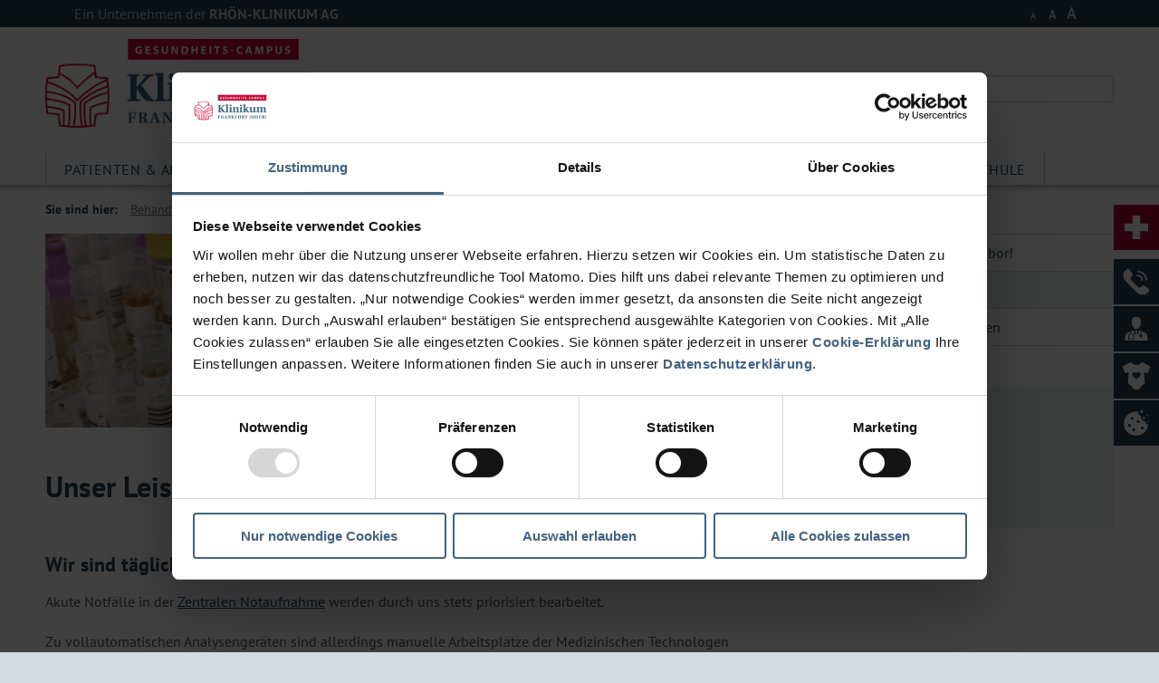

--- FILE ---
content_type: text/html; charset=utf-8
request_url: https://www.klinikumffo.de/behandlungsangebot/unsere-institute/labordiagnostik/unser-leistungsspektrum.html
body_size: 11466
content:
<!DOCTYPE html>
<html lang="de">
<head>
<script id="Cookiebot" src="https://consent.cookiebot.com/uc.js" data-cbid="4cbae2e9-6b7c-4066-af5b-2b449949b296" type="text/javascript" async></script>

<meta charset="utf-8">
<!-- 
	This website is powered by TYPO3 - inspiring people to share!
	TYPO3 is a free open source Content Management Framework initially created by Kasper Skaarhoj and licensed under GNU/GPL.
	TYPO3 is copyright 1998-2026 of Kasper Skaarhoj. Extensions are copyright of their respective owners.
	Information and contribution at https://typo3.org/
-->


<link rel="icon" href="/_assets/c59098f665e6f2ef5e49dd530043d252/Icons/favicon.ico" type="image/vnd.microsoft.icon">
<title>Unser Leistungsspektrum</title>
<meta http-equiv="x-ua-compatible" content="IE=edge">
<meta name="generator" content="TYPO3 CMS">
<meta name="viewport" content="width=device-width, initial-scale=1">
<meta name="robots" content="index,follow">
<meta property="og:title" content="Unser Leistungsspektrum">
<meta property="og:image" content="https://www.klinikumffo.de/var/www/html/prod/releases/187201-1640457/web//fileadmin/_processed_/6/3/csm_DSC09774_352aa3ae73.jpg">
<meta name="twitter:card" content="summary">
<meta name="apple-mobile-web-app-capable" content="no">


<link rel="stylesheet" href="/_assets/c59098f665e6f2ef5e49dd530043d252/Css/jquery-ui-1.9.2.custom.css?1767796372" media="all" nonce="I1BwsVxpRl5ebFnniK21tkefjrf6JeaUrkpXDgQTj87K7lJbQjrEFQ">
<link rel="stylesheet" href="/_assets/c59098f665e6f2ef5e49dd530043d252/Css/tx_jfmulticontent_pi1.css?1767796372" media="all" nonce="I1BwsVxpRl5ebFnniK21tkefjrf6JeaUrkpXDgQTj87K7lJbQjrEFQ">
<link rel="stylesheet" href="/_assets/c59098f665e6f2ef5e49dd530043d252/Css/style.min.css?1767796372" media="all" nonce="I1BwsVxpRl5ebFnniK21tkefjrf6JeaUrkpXDgQTj87K7lJbQjrEFQ">
<link rel="stylesheet" href="/typo3temp/assets/css/7015c8c4ac5ff815b57530b221005fc6.css?1767968240" media="all" nonce="I1BwsVxpRl5ebFnniK21tkefjrf6JeaUrkpXDgQTj87K7lJbQjrEFQ">
<link rel="stylesheet" href="/_assets/ffa9123e571be23c3dc46b13d9fcaadc/CSS/contentElements.css?1767796372" media="all" nonce="I1BwsVxpRl5ebFnniK21tkefjrf6JeaUrkpXDgQTj87K7lJbQjrEFQ">
<link rel="stylesheet" href="/_assets/ea5cfbfbc998abfe46c7590e07c0b369/owl-carousel/owl.carousel.css?1767796372" media="all" nonce="I1BwsVxpRl5ebFnniK21tkefjrf6JeaUrkpXDgQTj87K7lJbQjrEFQ">
<link rel="stylesheet" href="/_assets/ea5cfbfbc998abfe46c7590e07c0b369/owl-carousel/owl.theme.css?1767796372" media="all" nonce="I1BwsVxpRl5ebFnniK21tkefjrf6JeaUrkpXDgQTj87K7lJbQjrEFQ">
<link rel="stylesheet" href="/_assets/ea5cfbfbc998abfe46c7590e07c0b369/owl-carousel/owl.transitions.css?1767796372" media="all" nonce="I1BwsVxpRl5ebFnniK21tkefjrf6JeaUrkpXDgQTj87K7lJbQjrEFQ">
<link rel="stylesheet" href="/_assets/ea5cfbfbc998abfe46c7590e07c0b369/owl-carousel/custom.css?1767796372" media="all" nonce="I1BwsVxpRl5ebFnniK21tkefjrf6JeaUrkpXDgQTj87K7lJbQjrEFQ">
<link rel="stylesheet" href="/_assets/c59098f665e6f2ef5e49dd530043d252/Css/layout.min.css?1767796372" media="all" nonce="I1BwsVxpRl5ebFnniK21tkefjrf6JeaUrkpXDgQTj87K7lJbQjrEFQ">
<link rel="stylesheet" href="/_assets/c59098f665e6f2ef5e49dd530043d252/Css/rka-owlslider.css?1767796372" media="all" nonce="I1BwsVxpRl5ebFnniK21tkefjrf6JeaUrkpXDgQTj87K7lJbQjrEFQ">
<link rel="stylesheet" href="/_assets/c59098f665e6f2ef5e49dd530043d252/Css/multi-select.css?1767796372" media="all" nonce="I1BwsVxpRl5ebFnniK21tkefjrf6JeaUrkpXDgQTj87K7lJbQjrEFQ">
<link rel="stylesheet" href="/_assets/c59098f665e6f2ef5e49dd530043d252/lightGallery-master/dist/css/lightgallery.css?1767796372" media="all" nonce="I1BwsVxpRl5ebFnniK21tkefjrf6JeaUrkpXDgQTj87K7lJbQjrEFQ">
<link rel="stylesheet" href="/_assets/c59098f665e6f2ef5e49dd530043d252/lightGallery-master/dist/css/lg-thumbnail.css?1767796372" media="all" nonce="I1BwsVxpRl5ebFnniK21tkefjrf6JeaUrkpXDgQTj87K7lJbQjrEFQ">
<link rel="stylesheet" href="/_assets/c59098f665e6f2ef5e49dd530043d252/Css/footer.css?1767796372" media="all" nonce="I1BwsVxpRl5ebFnniK21tkefjrf6JeaUrkpXDgQTj87K7lJbQjrEFQ">


<!--[IF !IE]><!--><script src="/_assets/c59098f665e6f2ef5e49dd530043d252/JavaScript/Dist/res.min.js?1767796372" nonce="I1BwsVxpRl5ebFnniK21tkefjrf6JeaUrkpXDgQTj87K7lJbQjrEFQ"></script><!--<![ENDIF]-->
<!--[IF gte IE 9]><script src="/_assets/c59098f665e6f2ef5e49dd530043d252/JavaScript/Dist/res.min.js?1767796372" nonce="I1BwsVxpRl5ebFnniK21tkefjrf6JeaUrkpXDgQTj87K7lJbQjrEFQ"></script><![ENDIF]-->
<!--[IF lt IE 9]><script src="/_assets/c59098f665e6f2ef5e49dd530043d252/JavaScript/Dist/oldbrowser.min.js?1767796372" nonce="I1BwsVxpRl5ebFnniK21tkefjrf6JeaUrkpXDgQTj87K7lJbQjrEFQ"></script><![ENDIF]-->
<script src="/_assets/c59098f665e6f2ef5e49dd530043d252/JavaScript/Dist/jquery.easing-1.3.js?1767796372" nonce="I1BwsVxpRl5ebFnniK21tkefjrf6JeaUrkpXDgQTj87K7lJbQjrEFQ"></script>
<script src="/_assets/c59098f665e6f2ef5e49dd530043d252/lightGallery-master/dist/lightgallery.min.js?1767796372" nonce="I1BwsVxpRl5ebFnniK21tkefjrf6JeaUrkpXDgQTj87K7lJbQjrEFQ"></script>
<script src="/_assets/c59098f665e6f2ef5e49dd530043d252/lightGallery-master/dist/plugins/thumbnail/lg-thumbnail.min.js?1767796372" nonce="I1BwsVxpRl5ebFnniK21tkefjrf6JeaUrkpXDgQTj87K7lJbQjrEFQ"></script>



<script type="text/javascript">
				jQuery(document).ready(function($){
				  $('.accordion').accordion({
					collapsible:true, active:false, heightStyle:'content', animate:{duration:'1000'}
				  });
				});
			</script><link rel="stylesheet" href="/_assets/c59098f665e6f2ef5e49dd530043d252/Css/app.css" />
<link rel="canonical" href="https://www.klinikumffo.de/behandlungsangebot/unsere-institute/labordiagnostik/unser-leistungsspektrum.html"/>

<!-- This site is optimized with the Yoast SEO for TYPO3 plugin - https://yoast.com/typo3-extensions-seo/ -->
<script type="application/ld+json">[{"@context":"https:\/\/www.schema.org","@type":"BreadcrumbList","itemListElement":[{"@type":"ListItem","position":1,"item":{"@id":"https:\/\/www.klinikumffo.de\/index.html","name":"Frankfurt(Oder)"}},{"@type":"ListItem","position":2,"item":{"@id":"https:\/\/www.klinikumffo.de\/behandlungsangebot.html","name":"Behandlungsangebot"}},{"@type":"ListItem","position":3,"item":{"@id":"https:\/\/www.klinikumffo.de\/behandlungsangebot\/unsere-institute.html","name":"Unsere Institute"}},{"@type":"ListItem","position":4,"item":{"@id":"https:\/\/www.klinikumffo.de\/behandlungsangebot\/unsere-institute\/labordiagnostik.html","name":"Labordiagnostik"}},{"@type":"ListItem","position":5,"item":{"@id":"https:\/\/www.klinikumffo.de\/behandlungsangebot\/unsere-institute\/labordiagnostik\/unser-leistungsspektrum.html","name":"Unser Leistungsspektrum"}}]}]</script>
</head>
<body class = "kliniken fra_oder">
<div class="header-bar-wrapper">
  <div class="header-bar">
    <div class="concern-link">
      <a href="https://www.rhoen-klinikum-ag.com"><span class="normal">Ein Unternehmen der</span><span class="uppercase">RHÖN-KLINIKUM AG</span></a>
    </div>
    

	<div class="header-right">
      

      <div class="font-sizes">
        <span class="small">A</span> <span class="medium">A</span> <span class="large">A</span>
      </div>
    </div>

  </div>
</div>


	<div class ="mobile-menu">
		<div class="mobile-button-wrapper">
			<div class="mobile-menu-toggle-container mobile-toggle-container"><span id="mobile-menu-toggle" class="mobile-toggle"></span></div>
			<div class="search-toggle-container mobile-toggle-container"><span id="search-toggle" class="mobile-toggle"></span></div>
			
            <div class="mobile-sprache-container" style="">
    
            
        
</div>
		</div>
		<div class="mobile-search-wrapper">
		  <nav class="search-navigation">
              
                      <div class="search-box">
                          
<div class="tx_solr container">
	<div class="row">
		<div class="col-md-12">
			
	

	<div class="tx-solr-search-form">
		<form method="get" id="tx-solr-search-form-pi-results" action="/helper/suchergebnisse.html" data-suggest="/helper/suchergebnisse?type=7384" data-suggest-header="Top Results" accept-charset="utf-8">
				

				

				<div class="input-group">
					<input type="text" class="tx-solr-q js-solr-q tx-solr-suggest tx-solr-suggest-focus form-control" name="tx_solr[q]" value="" placeholder="Suche" />
					<button class="btn btn-primary tx-solr-submit" type="submit">
							<span class="bi bi-search"></span>
							Suchen
					</button>
				</div>
		</form>
	</div>


		</div>
	</div>
</div>
                      </div>
                  
		  </nav>
		</div>
		<div class="mobile-navigation-wrapper mobile-wrapper">
		  <nav class="mobile-main-navigation mobile-navigation">
			<ul>
				<li><span><a href="/patienten-angehoerige.html" title="Patienten &amp; Angehörige">Patienten & Angehörige</a></span></li><li class="active"><span><a href="/behandlungsangebot.html">Behandlungsangebot</a></span></li><li><span><a href="/beruf-und-karriere.html" title="Beruf und Karriere">Beruf und Karriere</a></span></li><li><span><a href="/presse/pressemeldungen.html" title="Presse">Presse</a></span></li><li><span><a href="/klinik/wir-ueber-uns.html" title="Klinik">Klinik</a></span></li><li><span><a href="/beruf-und-karriere/pflegeschule-am-gesundheits-campus.html" title="Unsere Pflegeschule">Unsere Pflegeschule</a></span></li>
			</ul>
			<ul class="mobile-menu-footer">
			  <li>
				<span><a href="https://www.rhoen-klinikum-ag.com">Ein Unternehmen der RHÖN-KLINIKUM AG</a></span>
			  </li>
			</ul>
		  </nav>
		</div>
	</div>



<section class="main-section">
	<header>
	<div class="main-header">
		<a class="logo-link" href="/index.html">
			<img title="Klinikum Frankfurt(Oder)" src="/fileadmin/images/kliniken/logo_frankfurt_oder.png"/>
		</a>
		<div class="main-header-subtitle"></div>
		<div class="main-header-right">
			<div class="font-sizes concern">
			  <span class="small">A</span> <span class="medium">A</span> <span class="large">A</span>
			</div>
			
			<div class="ukgm-header-links">
			  <div class="uni-marburg">
				  <img title="Philipps Universität Marburg" alt="Philipps Universität Marburg" src="/fileadmin/images/kliniken/logo_uni_marburg.png"/>
				  <a href="http://www.uni-marburg.de/">
					<span class="ukgm-header-uni-name">Philipps Universität Marburg</span>
				  </a>
				<a href="http://www.uni-marburg.de/fb20">
				  <span class="ukgm-header-uni-section">Fachbereich 20 &ndash; Medizin</span>
				</a>
			  </div>
			  <div class="uni-giessen">
				<img title="Justus-Liebig-Universität Gießen" alt="Justus-Liebig-Universität Gießen" src="/fileadmin/images/kliniken/logo_uni_giessen.png"/>
				<a href="http://www.uni-giessen.de/">
				  <span class="ukgm-header-uni-name">Justus-Liebig-Universität Gießen</span>
				</a>
				<a href="http://www.med.uni-giessen.de/">
				  <span class="ukgm-header-uni-section">Fachbereich 11 &ndash; Medizin</span>
				</a>
			  </div>
			</div>
            
                    <div class="search-box">
                        
<div class="tx_solr container">
	<div class="row">
		<div class="col-md-12">
			
	

	<div class="tx-solr-search-form">
		<form method="get" id="tx-solr-search-form-pi-results" action="/helper/suchergebnisse.html" data-suggest="/helper/suchergebnisse?type=7384" data-suggest-header="Top Results" accept-charset="utf-8">
				

				

				<div class="input-group">
					<input type="text" class="tx-solr-q js-solr-q tx-solr-suggest tx-solr-suggest-focus form-control" name="tx_solr[q]" value="" placeholder="Suche" />
					<button class="btn btn-primary tx-solr-submit" type="submit">
							<span class="bi bi-search"></span>
							Suchen
					</button>
				</div>
		</form>
	</div>


		</div>
	</div>
</div>
                    </div>
                
		</div>
	</div>
	

		<div class="main-navigation-wrapper">
		  <nav class="main-navigation">
			<ul>
				<li><span><a href="/patienten-angehoerige.html" title="Patienten &amp; Angehörige">Patienten & Angehörige</a></span><ul class="first-level"><li><span><a href="/patienten-angehoerige/pflege-in-familie-foerdern-pfiff.html" title="„Pflege in Familie fördern&quot; (PfiFf)">„Pflege in Familie fördern" (PfiFf)</a></span></li><li><span><a href="/patienten-angehoerige/information-fuer-patienten/krebsberatungsstelle-am-klinikum.html" title="Krebsberatungsstelle am Klinikum">Krebsberatungsstelle am Klinikum</a></span></li><li><span><a href="/patienten-angehoerige/krankenhausseelsorge-wir-sind-an-ihrer-seite.html" title="Krankenhausseelsorge - wir sind an Ihrer Seite">Krankenhausseelsorge - wir sind an Ihrer Seite</a></span></li><li><span><a href="/behandlungsangebot/ethik-komitee.html" title="Ethik-Komitee">Ethik-Komitee</a></span></li><li class="has_subpages"><span><a href="/patienten-angehoerige/information-fuer-patienten.html">Information für Patienten</a></span><ul class="second-level"><li><span><a href="/patienten-angehoerige/information-fuer-patienten/anmeldung-und-aufnahme.html" title="Die Zentrale Patientenaufnahme">Die Zentrale Patientenaufnahme</a></span></li><li class="has_subpages"><span><a href="/patienten-angehoerige/information-fuer-patienten/ihr-aufenthalt-bei-uns.html">Ihr Aufenthalt bei uns</a></span></li><li><span><a href="/patienten-angehoerige/information-fuer-patienten/entlassung-nachsorge.html" title="Entlassung &amp; Nachsorge">Entlassung & Nachsorge</a></span></li><li><span><a href="/patienten-angehoerige/information-fuer-patienten/serviceangebote-a-z.html" title="Serviceangebote A-Z">Serviceangebote A-Z</a></span></li><li class="has_subpages"><span><a href="/patienten-angehoerige/information-fuer-patienten/ihre-meinung-ist-uns-wichtig.html">Ihre Meinung ist uns wichtig</a></span></li></ul></li><li><span><a href="/patienten-angehoerige/informationen-fuer-besucher.html" title="Informationen für Besucherinnen und Besucher">Informationen für Besucherinnen und Besucher</a></span></li><li><span><a href="/patienten-angehoerige/sos-nach-vergewaltigung.html" title="SOS nach Vergewaltigung">SOS nach Vergewaltigung</a></span></li><li><span><a href="https://kkrbb.de/" target="_blank" rel="noreferrer" title="Klinisch-epidemiologisches Krebsregister Brandenburg-Berlin">Klinisch-epidemiologisches Krebsregister Brandenburg-Berlin</a></span></li><li><span><a href="/presse/veranstaltungen.html" title="Veranstaltungen">Veranstaltungen</a></span></li><li><span><a href="/patienten-angehoerige/anfahrt.html" title="Anfahrt">Anfahrt</a></span></li></ul></li><li class="active"><span><a href="/behandlungsangebot.html">Behandlungsangebot</a></span><ul class="first-level"><li class="has_subpages"><span><a href="/behandlungsangebot/unsere-fachbereiche.html">Unsere Fachbereiche</a></span><ul class="second-level"><li class="has_subpages"><span><a href="/behandlungsangebot/unsere-fachbereiche/akut-und-notfallmedizin-1.html">Akut- und Notfallmedizin</a></span></li><li class="has_subpages"><span><a href="/behandlungsangebot/unsere-fachbereiche/allgemein-viszeral-und-thoraxchirurgie/wir-ueber-uns.html">Allgemein-, Viszeral- und Thoraxchirurgie</a></span></li><li class="has_subpages"><span><a href="/behandlungsangebot/unsere-fachbereiche/anaesthesiologieintensivmedizin/wir-ueber-uns.html">Anästhesiologie/Intensivmedizin</a></span></li><li class="has_subpages"><span><a href="/behandlungsangebot/unsere-fachbereiche/augenheilkunde/wir-ueber-uns.html">Augenheilkunde</a></span></li><li class="has_subpages"><span><a href="/behandlungsangebot/unsere-fachbereiche/dermatologie/wir-ueber-uns.html">Dermatologie</a></span></li><li class="has_subpages"><span><a href="/behandlungsangebot/unsere-fachbereiche/frauenheilkunde-und-geburtshilfe/wir-ueber-uns.html">Frauenheilkunde und Geburtshilfe</a></span></li><li class="has_subpages"><span><a href="/behandlungsangebot/unsere-fachbereiche/geriatrie/wir-ueber-uns.html">Geriatrie</a></span></li><li class="has_subpages"><span><a href="/behandlungsangebot/unsere-fachbereiche/hals-nasen-ohrenheilkunde/wir-ueber-uns.html">Hals-, Nasen-, Ohrenheilkunde</a></span></li><li class="has_subpages"><span><a href="/behandlungsangebot/unsere-fachbereiche/gefaesschirurgie/wir-ueber-uns.html">Gefäßchirurgie</a></span></li><li class="has_subpages"><span><a href="/behandlungsangebot/unsere-fachbereiche/test-1.html">Kinder- und Jugendmedizin</a></span></li><li class="has_subpages"><span><a href="/behandlungsangebot/unsere-fachbereiche/kinderchirurgie/wir-ueber-uns.html">Kinder- und Jugendchirurgie und Kinderurologie</a></span></li><li class="has_subpages"><span><a href="/behandlungsangebot/unsere-fachbereiche/kinder-und-jugendpsychiatrie-psychotherapiepsychosomatik/wir-ueber-uns.html">Kinder- und Jugendpsychiatrie</a></span></li><li class="has_subpages"><span><a href="/behandlungsangebot/unsere-fachbereiche/kinder-und-jugend-psychosomatik/unser-angebot.html">Kinder- und Jugend-Psychosomatik</a></span></li><li class="has_subpages"><span><a href="/behandlungsangebot/unsere-fachbereiche/medizinische-klinik-i/wir-ueber-uns.html">Medizinische Klinik I</a></span></li><li class="has_subpages"><span><a href="/behandlungsangebot/unsere-fachbereiche/medizinische-klinik-ii-kardiologie/wir-ueber-uns.html">Medizinische Klinik II - Kardiologie</a></span></li><li class="has_subpages"><span><a href="/behandlungsangebot/unsere-fachbereiche/medizinische-klinik-iii/wir-ueber-uns.html">Medizinische Klinik III - Gastroenterologie, Nephrologie und Dialyse</a></span></li><li class="has_subpages"><span><a href="/behandlungsangebot/unsere-fachbereiche/medizinische-klinik-iv-angiologie-und-diabetologie/klinik-fuer-angiologie-und-diabetologie.html">Medizinische Klinik IV - Angiologie und Diabetologie</a></span></li><li class="has_subpages"><span><a href="/behandlungsangebot/unsere-fachbereiche/neurochirurgie/wir-ueber-uns.html">Neurochirurgie</a></span></li><li class="has_subpages"><span><a href="/behandlungsangebot/unsere-fachbereiche/neurologie/wir-ueber-uns.html">Neurologie</a></span></li><li class="has_subpages"><span><a href="/behandlungsangebot/unsere-fachbereiche/nuklearmedizin/wir-ueber-uns.html">Nuklearmedizin</a></span></li><li class="has_subpages"><span><a href="/behandlungsangebot/unsere-fachbereiche/orthopaedie/wir-ueber-uns.html">Orthopädie</a></span></li><li class="has_subpages"><span><a href="/behandlungsangebot/unsere-fachbereiche/psychiatriepsychotherapie/wir-ueber-uns.html">Psychiatrie und Psychotherapie</a></span></li><li class="has_subpages"><span><a href="/behandlungsangebot/unsere-fachbereiche/psychosomatische-medizin-und-psychotherapie/wir-ueber-uns.html">Psychosomatische Medizin und Psychotherapie</a></span></li><li class="has_subpages"><span><a href="/behandlungsangebot/unsere-fachbereiche/test.html">Schmerzmedizin</a></span></li><li class="has_subpages"><span><a href="/behandlungsangebot/unsere-fachbereiche/strahlentherapieradioonkologie-und-palliativmedizin/wir-ueber-uns.html">Strahlentherapie/Radioonkologie und Palliativmedizin</a></span></li><li class="has_subpages"><span><a href="/behandlungsangebot/unsere-fachbereiche/unfall-hand-und-wiederherstellungschirurgie/wir-ueber-uns.html">Unfall-, Hand- und Wiederherstellungschirurgie</a></span></li><li class="has_subpages"><span><a href="/behandlungsangebot/unsere-fachbereiche/urologie/wir-ueber-uns.html">Urologie</a></span></li></ul></li><li class="has_subpages"><span><a href="/behandlungsangebot/unsere-institute.html">Unsere Institute</a></span><ul class="second-level"><li class="has_subpages"><span><a href="/behandlungsangebot/unsere-institute/interdisziplinaeres-therapiezentrum-itz.html">Interdisziplinäres Therapiezentrum ITZ</a></span></li><li class="has_subpages"><span><a href="/behandlungsangebot/unsere-institute/krankenhaushygiene/wir-ueber-uns.html">Krankenhaushygiene</a></span></li><li class="has_subpages"><span><a href="/behandlungsangebot/unsere-institute/labordiagnostik/wir-ueber-uns.html">Labordiagnostik</a></span></li><li class="has_subpages"><span><a href="/behandlungsangebot/unsere-institute/pathologie/wir-ueber-uns.html">Pathologie</a></span></li><li class="has_subpages"><span><a href="/behandlungsangebot/unsere-institute/radiologieinterventionelle-neuroradiologie/institut-fuer-diagnostische-und-interventionelle-radiologie.html">Institut für Diagnostische und Interventionelle Radiologie</a></span></li><li class="has_subpages"><span><a href="/behandlungsangebot/unsere-institute/radiologieinterventionelle-neuroradiologie/wir-ueber-uns.html">Interventionelle Neuroradiologie</a></span></li><li class="has_subpages"><span><a href="/behandlungsangebot/unsere-institute/zentrale-notaufnahme/wir-ueber-uns.html">Zentrale Notaufnahme</a></span></li></ul></li><li class="has_subpages"><span><a href="/behandlungsangebot/unsere-zentren.html">Unsere Zentren</a></span><ul class="second-level"><li class="has_subpages"><span><a href="/behandlungsangebot/unsere-zentren/beckenbodenzentrum/wir-ueber-uns.html">Beckenbodenzentrum</a></span></li><li class="has_subpages"><span><a href="/behandlungsangebot/unsere-zentren/brustzentrum/wir-ueber-uns.html">Brustzentrum</a></span></li><li class="has_subpages"><span><a href="/behandlungsangebot/unsere-zentren/darmzentrum/wir-ueber-uns.html">Darmzentrum</a></span></li><li class="has_subpages"><span><a href="/behandlungsangebot/unsere-zentren/interdisziplinaeres-gefaesszentrum/wir-ueber-uns.html">Interdisziplinäres Gefäßzentrum</a></span></li><li><span><a href="/behandlungsangebot/unsere-fachbereiche/zentrum-fuer-kinder-und-jugendmedizin/herzlich-willkommen-in-unserem-zentrum-fuer-kinder-und-jugendmedizin-1.html" title="Zentrum für Kinder- und Jugendmedizin">Zentrum für Kinder- und Jugendmedizin</a></span></li><li class="has_subpages"><span><a href="/behandlungsangebot/unsere-zentren/neurologische-zentren.html">Neurologische Zentren</a></span></li><li><span><a href="https://www.klinikumffo.de/behandlungsangebot/unsere-fachbereiche/zentrum-fuer-kinder-und-jugendmedizin/klinik-fuer-kinder-und-jugendmedizin/was-wir-koennen/neonatologie-1.html" title="Perinatalzentrum Level 1">Perinatalzentrum Level 1</a></span></li><li class="has_subpages"><span><a href="/behandlungsangebot/unsere-zentren/schlaflabor.html">Schlaflabor</a></span></li><li class="has_subpages"><span><a href="/behandlungsangebot/unsere-zentren/sozialpaediatrisches-zentrum/wir-ueber-uns.html">Sozialpädiatrisches Zentrum</a></span></li><li class="has_subpages"><span><a href="/behandlungsangebot/unsere-zentren/zentrum-fuer-muskulo-skelettale-medizin/wir-ueber-uns.html">Zentrum für Muskulo-Skelettale Medizin</a></span></li></ul></li><li><span><a href="/behandlungsangebot/unsere-fachbereiche/test-1.html" title="Zentrum für Kinder- und Jugendmedizin">Zentrum für Kinder- und Jugendmedizin</a></span></li><li><span><a href="/behandlungsangebot/koerperkompass.html" title="Körperkompass">Körperkompass</a></span></li><li><span><a href="/behandlungsangebot/pflege.html" title="Pflege">Pflege</a></span></li><li><span><a href="/behandlungsangebot/krankenhausapotheke.html" title="Krankenhausapotheke">Krankenhausapotheke</a></span></li><li><span><a href="https://mvz.klinikumffo.de/" title="Partner im MVZ">Partner im MVZ</a></span></li></ul></li><li><span><a href="/beruf-und-karriere.html" title="Beruf und Karriere">Beruf und Karriere</a></span><ul class="first-level"><li><span><a href="/beruf-und-karriere/grosser-bewerbertag-im-klinikum-frankfurt-oder.html" title="Perfect Match: Bewerbertag 2026 im Klinikum Frankfurt (Oder)">Perfect Match: Bewerbertag 2026 im Klinikum Frankfurt (Oder)</a></span></li><li><span><a href="/beruf-und-karriere/arbeiten-in-der-klinik.html" title="Arbeiten in der Klinik">Arbeiten in der Klinik</a></span></li><li><span><a href="https://bewerberportal.rhoen-klinikum-ag.com/stellenangebote.html" target="_blank" rel="noreferrer" title="Bewerberportal">Bewerberportal</a></span></li><li><span><a href="/beruf-und-karriere/bewerbung.html" title="Bewerbung">Bewerbung</a></span></li><li class="has_subpages"><span><a href="/beruf-und-karriere/aerztlicher-dienst.html">Ärztlicher Dienst</a></span><ul class="second-level"><li><span><a href="/beruf-und-karriere/aerztlicher-dienst/weiterbildungsermaechtigungen.html" title="Weiterbildungsermächtigungen">Weiterbildungsermächtigungen</a></span></li><li><span><a href="/beruf-und-karriere/aerztlicher-dienst/weiterbildungsnetzwerk.html" title="Weiterbildungsnetzwerk">Weiterbildungsnetzwerk</a></span></li></ul></li><li class="has_subpages"><span><a href="/beruf-und-karriere/duale-studiengaenge-im-gesundheitswesen.html">Duale Studiengänge im Gesundheitswesen</a></span><ul class="second-level"><li><span><a href="/beruf-und-karriere/duale-studiengaenge-im-gesundheitswesen/primaerqualifizierender-pflegestudiengang.html" title="Primärqualifizierender Pflegestudiengang">Primärqualifizierender Pflegestudiengang</a></span></li><li><span><a href="/beruf-und-karriere/duale-studiengaenge-im-gesundheitswesen/hebammenwissenschaften.html" title="Hebammenwissenschaften">Hebammenwissenschaften</a></span></li></ul></li><li class="has_subpages"><span><a href="/beruf-und-karriere/praktikanten-studenten.html">Praktikanten & Studenten</a></span><ul class="second-level"><li><span><a href="/beruf-und-karriere/praktikanten-studenten/praktisches-jahr.html" title="Praktisches Jahr">Praktisches Jahr</a></span></li><li><span><a href="/beruf-und-karriere/praktikanten-studenten/famulatur.html" title="Famulatur">Famulatur</a></span></li><li><span><a href="/beruf-und-karriere/praktikanten-studenten/fsj.html" title="FSJ">FSJ</a></span></li><li><span><a href="/beruf-und-karriere/praktikanten-studenten/schuelerpraktika.html" title="Schülerpraktika">Schülerpraktika</a></span></li></ul></li><li class="has_subpages"><span><a href="/beruf-und-karriere/ausbildungsberufe.html">Ausbildungsberufe</a></span><ul class="second-level"><li><span><a href="/beruf-und-karriere/ausbildungsberufe/pflegeberufe.html" title="Pflegeberufe">Pflegeberufe</a></span></li><li><span><a href="/beruf-und-karriere/ausbildungsberufe/medizinischer-fachangestellter-im-medizinischen-versorgungszentrum-mwd.html" title="Medizinische/r Fachangestellte/r im Medizinischen Versorgungszentrum (m/w/d)">Medizinische/r Fachangestellte/r im Medizinischen Versorgungszentrum (m/w/d)</a></span></li><li><span><a href="/beruf-und-karriere/ausbildungsberufe/operationstechnische-assistenz-mwd.html" title="Operationstechnische Assistenz (m/w/d)">Operationstechnische Assistenz (m/w/d)</a></span></li><li><span><a href="/beruf-und-karriere/ausbildungsberufe/anaesthesietechnische-assistenz-mwd.html" title="Anästhesietechnische Assistenz (m/w/d)">Anästhesietechnische Assistenz (m/w/d)</a></span></li><li><span><a href="/beruf-und-karriere/ausbildungsberufe/laborwelten-entdecken-starte-jetzt-deine-ausbildung-zur-medizinischer-technologe-in-fuer-laboratoriumsanalytik-mwd.html" title="Laborwelten entdecken: Starte jetzt deine Ausbildung zur Medizinische(r) Technologe (in) für Laboratoriumsanalytik (m/w/d)">Laborwelten entdecken: Starte jetzt deine Ausbildung zur Medizinische(r) Technologe (in) für Laboratoriumsanalytik (m/w/d)</a></span></li><li><span><a href="/beruf-und-karriere/ausbildungsberufe/medizinisch-technischer-radiologieassistent-mwd.html" title="Entdecke eine spannende Ausbildung als Medizinischer Technologe für Radiologie (w/m/d)">Entdecke eine spannende Ausbildung als Medizinischer Technologe für Radiologie (w/m/d)</a></span></li><li class="has_subpages"><span><a href="/beruf-und-karriere/ausbildungsberufe/therapeutische-berufe.html">Therapeutische Ausbildungsberufe</a></span></li><li><span><a href="/beruf-und-karriere/ausbildungsberufe/pharmazeutisch-kaufmaennischer-angestellter.html" title="Pharmazeutisch-Kaufmännische/r Angestellte/r">Pharmazeutisch-Kaufmännische/r Angestellte/r</a></span></li><li><span><a href="/beruf-und-karriere/ausbildungsberufe/kauffrau-mann-fuer-bueromanagement.html" title="Kauffrau/-mann für Büromanagement">Kauffrau/-mann für Büromanagement</a></span></li></ul></li></ul></li><li><span><a href="/presse/pressemeldungen.html" title="Presse">Presse</a></span><ul class="first-level"><li class="has_subpages"><span><a href="/presse/pressemeldungen.html">Pressemeldungen</a></span><ul class="second-level"><li><span><a href="/presse/pressemeldungen/archiv.html" title="Archiv">Archiv</a></span></li></ul></li><li><span><a href="/presse/veranstaltungen.html" title="Veranstaltungen">Veranstaltungen</a></span></li><li><span><a href="/presse/ansprechpartner.html" title="Ansprechpartner">Ansprechpartner</a></span></li></ul></li><li><span><a href="/klinik/wir-ueber-uns.html" title="Klinik">Klinik</a></span><ul class="first-level"><li class="has_subpages"><span><a href="/klinik/qualitaet.html">Qualität</a></span><ul class="second-level"><li><span><a href="/klinik/qualitaet/qualitaetsmanagement.html" title="Qualitätsmanagement">Qualitätsmanagement</a></span></li><li><span><a href="/klinik/qualitaet/patientensicherheit.html" title="Patientensicherheit">Patientensicherheit</a></span></li><li><span><a href="/klinik/qualitaet/patientenzufriedenheit.html" title="Patientenzufriedenheit">Patientenzufriedenheit</a></span></li><li><span><a href="/klinik/qualitaet/qualitaetsergebnisse.html" title="Qualitätsergebnisse">Qualitätsergebnisse</a></span></li><li><span><a href="/klinik/qualitaet/krankenhaushygiene.html" title="Krankenhaushygiene">Krankenhaushygiene</a></span></li></ul></li><li><span><a href="/klinik/wir-ueber-uns.html" title="Wir über uns">Wir über uns</a></span></li><li><span><a href="/klinik/geschichte.html" title="Geschichte">Geschichte</a></span></li><li><span><a href="/klinik/geschaeftsfuehrung.html" title="Klinikgeschäftsführung">Klinikgeschäftsführung</a></span></li><li><span><a href="/klinik/anfahrt.html" title="Anfahrt">Anfahrt</a></span></li><li><span><a href="/klinik/kontakt.html" title="Kontakt">Kontakt</a></span></li><li><span><a href="/impressum.html" title="Impressum">Impressum</a></span></li></ul></li><li><span><a href="/beruf-und-karriere/pflegeschule-am-gesundheits-campus.html" title="Unsere Pflegeschule">Unsere Pflegeschule</a></span><ul class="first-level"><li><span><a href="/beruf-und-karriere/ausbildungsberufe/pflegeberufe/wir-bilden-aus-1.html" title="Unsere Ausbildungen">Unsere Ausbildungen</a></span></li><li><span><a href="/beruf-und-karriere/ausbildungsberufe/pflegeberufe/wir-bilden-aus/projekte.html" title="Projekte">Projekte</a></span></li><li><span><a href="/beruf-und-karriere/ausbildungsberufe/pflegeberufe/wir-bilden-aus/kontakte.html" title="Unser Team">Unser Team</a></span></li><li><span><a href="/beruf-und-karriere/ausbildungsberufe/pflegeberufe/wir-bilden-aus/aktuelles.html" title="Weiterbildungs- und Fortbildungsangebote">Weiterbildungs- und Fortbildungsangebote</a></span></li><li><span><a href="/presse/podcast.html" title="Azubi-Podcast">Azubi-Podcast</a></span></li></ul></li>
			</ul>
			
		  </nav>
		</div>

		<div class="mobile-sub-navigation-wrapper mobile-wrapper">
		  <span id="mobile-sub-menu-toggle">Bereichsnavigation</span>
		  <div class="shadow"></div>
		  <nav class="mobile-sub-navigation mobile-navigation">
			<ul>
				<li class="active"><span class="rotated"><a href="/behandlungsangebot/unsere-institute/labordiagnostik/wir-ueber-uns.html">Labordiagnostik</a></span><li class=""><span class=""><a href="/behandlungsangebot/unsere-institute/labordiagnostik/wir-ueber-uns.html" title="Willkommen in unserem Labor!">Willkommen in unserem Labor!</a></span></li><li class="active current"><span><a href="/behandlungsangebot/unsere-institute/labordiagnostik/unser-leistungsspektrum.html">Unser Leistungsspektrum</a></span></li><li class=""><span class=""><a href="/behandlungsangebot/unsere-institute/labordiagnostik/unsere-kontakte.html" title="Unsere Ansprechpartnerinnen">Unsere Ansprechpartnerinnen</a></span></li></li>
			</ul>
		  </nav>
		</div>
	
	<nav class="breadcrumb-navigation">
	  <div class="shadow"></div>
	  <div class="breadcrumbs">
	  
			<span>Sie sind hier: </span><a href="/behandlungsangebot.html" title="Behandlungsangebot">Behandlungsangebot</a><a href="/behandlungsangebot/unsere-institute.html" title="Unsere Institute">Unsere Institute</a><a href="/behandlungsangebot/unsere-institute/labordiagnostik/wir-ueber-uns.html" title="Labordiagnostik">Labordiagnostik</a><span class="last">Unser Leistungsspektrum</span>
		
	  </div>
	</nav>
</header>

    
	<!--TYPO3SEARCH_begin-->
	
		<main class="content">
			<article>
				<header  >
					
						<div class="header-image">
                            <picture>
                                
                                        <source srcset="/fileadmin/_processed_/6/3/csm_DSC09774_5206d1c980.webp" type="image/webp" />
                                    
                                <img loading="lazy" src="/fileadmin/FILES/frankfurt_oder/Bilder/Labor/DSC09774.jpg" width="1616" height="438" alt="" />
                            </picture>
						</div>
					
					<h1>Unser Leistungsspektrum</h1>
					<p class="page-subtitle"></p>
				</header>
				
    

            <div id="c54569" class="frame frame-default frame-type-image frame-layout-0">
                
                
                    



                
                
                    

    



                
                

    
    
            <div class="ce-image ce-center ce-above">
                



            </div>
        


                
                    



                
                
                    



                
            </div>

        


    

            <div id="c54568" class="frame frame-default frame-type-textpic frame-layout-0">
                
                
                    



                
                

    
        

    
        <header>
            

	
			
				

	
			<h2 class="">
				Wir sind täglich 24 Stunden für Sie da!
			</h2>
		



			
		



            



            



        </header>
    



    


                

    <div class="ce-textpic ce-left ce-below">
        

        
                <div class="ce-bodytext">
                    
                    <p>Akute Notfälle in der <a href="/behandlungsangebot/unsere-institute/zentrale-notaufnahme/wir-ueber-uns.html">Zentralen Notaufnahme</a> werden durch uns stets priorisiert bearbeitet.</p>
<p>Zu vollautomatischen Analysengeräten sind allerdings manuelle Arbeitsplätze der Medizinischen Technologen unentbehrlich.</p>
                </div>
            

        
            



        
    </div>


                
                    



                
                
                    



                
            </div>

        


    

            <div id="c54754" class="frame frame-default frame-type-textpic frame-layout-0">
                
                
                    



                
                

    
        

    



    


                

    <div class="ce-textpic ce-center ce-above">
        
            



        

        
                <div class="ce-bodytext">
                    
                    <p>In der Abteilung der <strong>Klinischen Chemie</strong> bestimmen wir u.a:&nbsp;Fette,&nbsp;Proteine,&nbsp;Hormone,&nbsp;Vitamine,&nbsp;verschiedene Enzyme,&nbsp;den Blutzucker,&nbsp;Medikamentenspiegel und Drogen.&nbsp;In der Urindiagnostik werden der Status und das Sediment bestimmt.</p>
                </div>
            

        
    </div>


                
                    



                
                
                    



                
            </div>

        


    

            <div id="c54800" class="frame frame-default frame-type-image frame-layout-0">
                
                
                    



                
                
                    

    



                
                

    
    
            <div class="ce-image ce-left ce-above">
                

    <div class="ce-gallery" data-ce-columns="1" data-ce-images="1">
        
        
            <div class="ce-row">
                
                    
                        <div class="ce-column">
                            

        
<figure class="image">
    
            
                    

<picture>
    
            <source srcset="/fileadmin/_processed_/e/d/csm_DSC09773_435036bed6.webp" type="image/webp" />
        
    <img class="image-embed-item" loading="lazy" src="/fileadmin/_processed_/e/d/csm_DSC09773_1f77df5d56.jpeg" width="350" height="233" alt="" />
</picture>


                
        
    
</figure>


    


                        </div>
                    
                
            </div>
        
        
    </div>



            </div>
        


                
                    



                
                
                    



                
            </div>

        


    

            <div id="c54799" class="frame frame-default frame-type-textpic frame-layout-0">
                
                
                    



                
                

    
        

    



    


                

    <div class="ce-textpic ce-center ce-above">
        
            



        

        
                <div class="ce-bodytext">
                    
                    <p>Im Bereich der <strong>Hämatologie</strong> erstellen wir Blutbilder und untersuchen das Blut auf Veränderungen der einzelnen Zellen, die zu bösartigen Erkrankungen führen können.</p>
<p>In der Abteilung <strong>Hämostaseologie</strong> diagnostizieren wir Blutgerinnungsstörungen und überwachen gerinnungshemmende Therapien.</p>
<p>Im Bereich <strong>Immunhämatologie</strong> bestimmen wir Blutgruppen, weisen erythrozytäre Antikörper nach, prüfen die Verträglichkeit vor Transfusionen von Blutkonserven.</p>
                </div>
            

        
    </div>


                
                    



                
                
                    



                
            </div>

        


    

            <div id="c54570" class="frame frame-default frame-type-textpic frame-layout-0">
                
                
                    



                
                

    
        

    



    


                

    <div class="ce-textpic ce-left ce-below">
        

        
                <div class="ce-bodytext">
                    
                    <p>Wir halten rund um die Uhr im <strong>Blutkonservendepot der Blutbank</strong> die erforderlichen Blutkomponenten für anstehende Operationen und sonstigen potentiellen Blutverlusten bereit. Wir arbeiten eng mit dem DRK Blutspendedienst Nord-Ost zusammen.</p>
                </div>
            

        
            

    <div class="ce-gallery" data-ce-columns="1" data-ce-images="1">
        
        
            <div class="ce-row">
                
                    
                        <div class="ce-column">
                            

        
<figure class="image">
    
            
                    <a href="/index.php?eID=tx_cms_showpic&amp;file=194132&amp;md5=6265e32c89ecaa3263b498c61a11d26fca45d778&amp;parameters%5B0%5D=eyJ3aWR0aCI6IjgwMG0iLCJoZWlnaHQiOiI2MDBtIiwiYm9keVRhZyI6Ijxib2R5&amp;parameters%5B1%5D=IHN0eWxlPVwibWFyZ2luOjA7IGJhY2tncm91bmQ6I2ZmZjtcIj4iLCJ3cmFwIjoi&amp;parameters%5B2%5D=PGEgaHJlZj1cImphdmFzY3JpcHQ6Y2xvc2UoKTtcIj4gfCA8XC9hPiIsImNyb3Ai&amp;parameters%5B3%5D=OiJ7XCJkZWZhdWx0XCI6e1wiY3JvcEFyZWFcIjp7XCJ4XCI6MCxcInlcIjowLFwi&amp;parameters%5B4%5D=d2lkdGhcIjoxLFwiaGVpZ2h0XCI6MX0sXCJzZWxlY3RlZFJhdGlvXCI6XCJOYU5c&amp;parameters%5B5%5D=IixcImZvY3VzQXJlYVwiOm51bGx9LFwieGxhcmdlXCI6e1wiY3JvcEFyZWFcIjp7&amp;parameters%5B6%5D=XCJ4XCI6MCxcInlcIjowLFwid2lkdGhcIjoxLFwiaGVpZ2h0XCI6MX0sXCJzZWxl&amp;parameters%5B7%5D=Y3RlZFJhdGlvXCI6XCJOYU5cIixcImZvY3VzQXJlYVwiOm51bGx9LFwibGFyZ2Vc&amp;parameters%5B8%5D=Ijp7XCJjcm9wQXJlYVwiOntcInhcIjowLFwieVwiOjAsXCJ3aWR0aFwiOjEsXCJo&amp;parameters%5B9%5D=ZWlnaHRcIjoxfSxcInNlbGVjdGVkUmF0aW9cIjpcIk5hTlwiLFwiZm9jdXNBcmVh&amp;parameters%5B10%5D=XCI6bnVsbH0sXCJtZWRpdW1cIjp7XCJjcm9wQXJlYVwiOntcInhcIjowLFwieVwi&amp;parameters%5B11%5D=OjAsXCJ3aWR0aFwiOjEsXCJoZWlnaHRcIjoxfSxcInNlbGVjdGVkUmF0aW9cIjpc&amp;parameters%5B12%5D=Ik5hTlwiLFwiZm9jdXNBcmVhXCI6bnVsbH0sXCJzbWFsbFwiOntcImNyb3BBcmVh&amp;parameters%5B13%5D=XCI6e1wieFwiOjAsXCJ5XCI6MCxcIndpZHRoXCI6MSxcImhlaWdodFwiOjF9LFwi&amp;parameters%5B14%5D=c2VsZWN0ZWRSYXRpb1wiOlwiTmFOXCIsXCJmb2N1c0FyZWFcIjpudWxsfSxcImV4&amp;parameters%5B15%5D=dHJhc21hbGxcIjp7XCJjcm9wQXJlYVwiOntcInhcIjowLFwieVwiOjAsXCJ3aWR0&amp;parameters%5B16%5D=aFwiOjEsXCJoZWlnaHRcIjoxfSxcInNlbGVjdGVkUmF0aW9cIjpcIk5hTlwiLFwi&amp;parameters%5B17%5D=Zm9jdXNBcmVhXCI6bnVsbH19In0%3D" data-window-url="/index.php?eID=tx_cms_showpic&amp;file=194132&amp;md5=6265e32c89ecaa3263b498c61a11d26fca45d778&amp;parameters%5B0%5D=eyJ3aWR0aCI6IjgwMG0iLCJoZWlnaHQiOiI2MDBtIiwiYm9keVRhZyI6Ijxib2R5&amp;parameters%5B1%5D=IHN0eWxlPVwibWFyZ2luOjA7IGJhY2tncm91bmQ6I2ZmZjtcIj4iLCJ3cmFwIjoi&amp;parameters%5B2%5D=PGEgaHJlZj1cImphdmFzY3JpcHQ6Y2xvc2UoKTtcIj4gfCA8XC9hPiIsImNyb3Ai&amp;parameters%5B3%5D=OiJ7XCJkZWZhdWx0XCI6e1wiY3JvcEFyZWFcIjp7XCJ4XCI6MCxcInlcIjowLFwi&amp;parameters%5B4%5D=d2lkdGhcIjoxLFwiaGVpZ2h0XCI6MX0sXCJzZWxlY3RlZFJhdGlvXCI6XCJOYU5c&amp;parameters%5B5%5D=IixcImZvY3VzQXJlYVwiOm51bGx9LFwieGxhcmdlXCI6e1wiY3JvcEFyZWFcIjp7&amp;parameters%5B6%5D=XCJ4XCI6MCxcInlcIjowLFwid2lkdGhcIjoxLFwiaGVpZ2h0XCI6MX0sXCJzZWxl&amp;parameters%5B7%5D=Y3RlZFJhdGlvXCI6XCJOYU5cIixcImZvY3VzQXJlYVwiOm51bGx9LFwibGFyZ2Vc&amp;parameters%5B8%5D=Ijp7XCJjcm9wQXJlYVwiOntcInhcIjowLFwieVwiOjAsXCJ3aWR0aFwiOjEsXCJo&amp;parameters%5B9%5D=ZWlnaHRcIjoxfSxcInNlbGVjdGVkUmF0aW9cIjpcIk5hTlwiLFwiZm9jdXNBcmVh&amp;parameters%5B10%5D=XCI6bnVsbH0sXCJtZWRpdW1cIjp7XCJjcm9wQXJlYVwiOntcInhcIjowLFwieVwi&amp;parameters%5B11%5D=OjAsXCJ3aWR0aFwiOjEsXCJoZWlnaHRcIjoxfSxcInNlbGVjdGVkUmF0aW9cIjpc&amp;parameters%5B12%5D=Ik5hTlwiLFwiZm9jdXNBcmVhXCI6bnVsbH0sXCJzbWFsbFwiOntcImNyb3BBcmVh&amp;parameters%5B13%5D=XCI6e1wieFwiOjAsXCJ5XCI6MCxcIndpZHRoXCI6MSxcImhlaWdodFwiOjF9LFwi&amp;parameters%5B14%5D=c2VsZWN0ZWRSYXRpb1wiOlwiTmFOXCIsXCJmb2N1c0FyZWFcIjpudWxsfSxcImV4&amp;parameters%5B15%5D=dHJhc21hbGxcIjp7XCJjcm9wQXJlYVwiOntcInhcIjowLFwieVwiOjAsXCJ3aWR0&amp;parameters%5B16%5D=aFwiOjEsXCJoZWlnaHRcIjoxfSxcInNlbGVjdGVkUmF0aW9cIjpcIk5hTlwiLFwi&amp;parameters%5B17%5D=Zm9jdXNBcmVhXCI6bnVsbH19In0%3D" data-window-target="thePicture" data-window-features="width=800,height=535,status=0,menubar=0" target="thePicture">
                        

<picture>
    
            <source srcset="/fileadmin/_processed_/1/3/csm_DSC09787_a8d31ecfb0.webp" type="image/webp" />
        
    <img class="image-embed-item" loading="lazy" src="/fileadmin/_processed_/1/3/csm_DSC09787_bdda4fe83e.jpeg" width="350" height="233" alt="" />
</picture>


                    </a>
                
        
    
</figure>


    


                        </div>
                    
                
            </div>
        
        
    </div>



        
    </div>


                
                    



                
                
                    



                
            </div>

        


    

            <div id="c54571" class="frame frame-default frame-type-textpic frame-layout-0">
                
                
                    



                
                

    
        

    



    


                

    <div class="ce-textpic ce-center ce-above">
        
            



        

        
                <div class="ce-bodytext">
                    
                    <p>In der <strong>Infektionsserologie</strong> werden Antikörper gegen verschiedene Erreger nachgewiesen.</p>
                </div>
            

        
    </div>


                
                    



                
                
                    



                
            </div>

        


    

            <div id="c54752" class="frame frame-default frame-type-textmedia frame-layout-0">
                
                
                    



                
                

    
        

    



    


                
    <div class="ce-textpic ce-left ce-below">
        

        
                <div class="ce-bodytext">
                    
                    <p>Mikroorganismen wie Bakterien, Viren und Hefen weisen wir in der <strong>Mikrobiologie</strong> nach.</p>
                </div>
            

		

        
            

    <div class="ce-gallery" data-ce-columns="1" data-ce-images="1">
        
        
            <div class="ce-row">
                
                    
                        <div class="ce-column">
                            

        
<figure class="image">
    
            
                    

<picture>
    
            <source srcset="/fileadmin/_processed_/3/d/csm_DSC09809_b729238b4b.webp" type="image/webp" />
        
    <img class="image-embed-item" loading="lazy" src="/fileadmin/_processed_/3/d/csm_DSC09809_7b44ca7bed.jpeg" width="350" height="233" alt="" />
</picture>


                
        
    
</figure>


    


                        </div>
                    
                
            </div>
        
        
    </div>



        
    </div>


                
                    



                
                
                    



                
            </div>

        


    

            <div id="c54753" class="frame frame-default frame-type-textpic frame-layout-0">
                
                
                    



                
                

    
        

    



    


                

    <div class="ce-textpic ce-center ce-above">
        
            



        

        
                <div class="ce-bodytext">
                    
                    <p>Den Richtlinien der Bundesärztekammer von 2003 entsprechend überwachen und dokumentieren wir die patientennahe Sofortdiagnostik (POCT) aller Fachbereiche des Klinikums in Hinblick auf die Qualitätskontrollen. Hierzu gehören die Messungen von Blutzucker und Blutgasen.</p>
<p>Das Labor unterstützt die Kliniken des Hauses bei der Durchführung von medizinischen Studien.</p>
                </div>
            

        
    </div>


                
                    



                
                
                    



                
            </div>

        


    

            <div id="c54764" class="frame frame-default frame-type-text frame-layout-0">
                
                
                    



                
                
                    

    
        <header>
            

	
			
				

	
			<h2 class="">
				Weitere Informationen 
			</h2>
		



			
		



            



            



        </header>
    



                
                

    


                
                    



                
                
                    



                
            </div>

        



<div class="two-columns">
    
    <div class="two-column-left">
        
            

<div class="csc-default">
    <div class="box">
        <div class="content-box">
            
            
                    <div class="box-content-wrapper no-span ">
                

            <div class="box-content">
                <p>Unsere Ansprechpartnerinnen im Labor</p>
            </div>
        </div>
        
            <a href="/behandlungsangebot/unsere-institute/labordiagnostik/unsere-kontakte.html">Unsere Ansprechpartnerinnen</a>
        
    </div>
    </div>
</div>



        
    </div>
    <div class="two-column-right">
        
            

<div class="csc-default">
    <div class="box blue-box">
        <div class="content-box">
            
            
                    <div class="box-content-wrapper no-span ">
                

            <div class="box-content">
                <p>Lernen Sie unsere Fachbereiche kennen&nbsp;</p>
            </div>
        </div>
        
            <a href="/behandlungsangebot/unsere-fachbereiche.html">Unsere Fachbereiche</a>
        
    </div>
    </div>
</div>



        
    </div>
</div>



				<div class="share-page">
					<a href="javascript:window.print();">
					  <span class="print-page">Seite drucken</span>
					</a>
				 </div>
			</article>
			<aside class="right-sidebar">
	<!--TYPO3SEARCH_end-->	
	<h4 class="submenu-headline"></h4>
	<nav class="sub-navigation"><ul><li class="first"><a href="/behandlungsangebot/unsere-institute/labordiagnostik/wir-ueber-uns.html"><span class="navi-page-id-2166"><span class="flag"></span>Willkommen in unserem Labor!</span></a></li><li class="current-page"><span class="navi-page-id-9946"><span class="flag"></span>Unser Leistungsspektrum</span></li><li class="last"><a href="/behandlungsangebot/unsere-institute/labordiagnostik/unsere-kontakte.html"><span class="navi-page-id-2165"><span class="flag"></span>Unsere Ansprechpartnerinnen</span></a></li></ul></nav>	
		
    <!--TYPO3SEARCH_begin-->
	
	<div class="content-right-sidebar">
		

<div class="csc-default">
    <div class="box grey-box">
        <div class="content-box">
            
            
                    <div class="box-content-wrapper no-span hide-link">
                

            <div class="box-content">
                <p><strong>Kontakt:&nbsp;&nbsp;</strong></p>
<p>Probenannahme&nbsp;</p>
<p>Tel.: +49 335 548-2482</p>
            </div>
        </div>
        
    </div>
    </div>
</div>



	   <!--<div class="box content-box grey-box">
		  <h2 class="title">Infoblatt</h2>
		  <div class="content">
			<p>Hier k�nnen Sie unser Infoblatt zum Thema "Stammzellentherapie" downloaden.</p>
			<p>
			  <a href="#" class="download">Download starten (4,1MB)</a>
			</p>
		  </div>
		</div>


		<div class="box content-box blue-box">
		  <h2 class="title">Wichtige Information</h2>
		  <div class="content">
			<p>Neue Kassenleistungen ab 1.1.2015</p>
			<p>
			  <a href="#" class="">Zur �bersicht</a>
			</p>
		  </div>
		</div>

		<div class="box content-box red-box">
		  <h2 class="title">Wichtige Information</h2>
		  <div class="content">
			<p>Neue Kassenleistungen ab 1.1.2015</p>
		  </div>
		</div>

		<div class="box content-box grey-box with-image">
		  <h2 class="title">Patienten-Ausstellung</h2>
		  <div class="content">
			<p>Ergebnisse aus dem letzten Jahr gestalterischen Angebots.</p>
			<p>
			  <a href="#" class="">Zur Veranstaltungsseite</a>
			</p>
		  </div>
		</div>-->
	</div>
</aside>
		</main>

	<!--TYPO3SEARCH_end-->
	<footer class="footer">
	<div class="footer-table">
	  <div class="footer-column">
		  
    

            <div id="c292" class="frame frame-default frame-type-text frame-layout-0">
                
                
                    



                
                
                    



                
                

    <div class="footer-headline"><h3>Kliniken im Konzern</h3></div><ul> 	<li><a href="http://www.campus-nes.de" target="_blank" class="external-link-new-window" title="Campus Bad Neustadt a.d. Saale">Campus Bad Neustadt a.d. Saale</a></li> 	<li><a href="http://klinikumffo.de" target="_blank" class="external-link-new-window" title="Klinikum Frankfurt (Oder)" rel="noreferrer">Klinikum Frankfurt (Oder)</a></li> 	<li><a href="http://www.ukgm.de/" target="_blank" title="Universitätsklinikum Gießen und Marburg" rel="noreferrer">Universitätsklinikum Gießen und Marburg</a></li> 	<li><a href="http://www.zentralklinik.de" target="_blank" class="external-link-new-window" title="Zentralklinik Bad Berka">Zentralklinik Bad Berka</a><br> 	&nbsp;</li> </ul>


                
                    



                
                
                    



                
            </div>

        


	  </div>
	  <div class="footer-column">
		  
    

            <div id="c291" class="frame frame-default frame-type-text frame-layout-0">
                
                
                    



                
                
                    



                
                

    <div class="footer-headline"><h3>Häufig besuchte Seiten</h3></div><ul> 	<li><a href="/patienten-angehoerige/information-fuer-patienten.html" class="internal-link">Informationen für Patienten</a></li> 	<li>Offene Stellen</li> 	<li><a href="/presse/pressemeldungen.html" class="internal-link">Presse</a></li> 	<li><a href="/behandlungsangebot/unsere-fachbereiche/frauenheilkunde-und-geburtshilfe/geburtshilfe/babygalerie.html" class="internal-link">Babygalerie</a></li> 	<li><a href="/klinik/wir-ueber-uns.html" class="internal-link">Wir über uns</a></li> 	<li><a href="/behandlungsangebot.html" class="internal-link">Behandlungsangebot</a><br> 	&nbsp;</li> </ul>


                
                    



                
                
                    



                
            </div>

        


	  </div>
	  <div class="footer-column">
		  
    

            <div id="c290" class="frame frame-default frame-type-textpic frame-layout-0 frame-space-after-small">
                
                
                    



                
                

    
        



    


                

    <div class="ce-textpic ce-left ce-below">
        

        
                <div class="ce-bodytext">
                    
                    <div class="footer-headline"><h3>Hilfe bei</h3></div>
                </div>
            

        
            

    <div class="ce-gallery" data-ce-columns="1" data-ce-images="1">
        
        
            <div class="ce-row">
                
                    
                        <div class="ce-column">
                            

        
<figure class="image">
    
            <a href="/patienten-angehoerige/sos-nach-vergewaltigung.html">
                

<picture>
    
            <source srcset="/fileadmin/_processed_/3/e/csm_SOS_nach_Vergewaltigung-Logo-RGB-72dpi_5dfcb14f38.webp" type="image/webp" />
        
    <img class="image-embed-item" loading="lazy" src="/fileadmin/_processed_/3/e/csm_SOS_nach_Vergewaltigung-Logo-RGB-72dpi_6ca7845b32.png" width="170" height="52" alt="" />
</picture>


            </a>
        
    
</figure>


    


                        </div>
                    
                
            </div>
        
        
    </div>



        
    </div>


                
                    



                
                
                    



                
            </div>

        


	  </div>
	  <div id="footer-social-links" class="footer-column social-links">
		
				<div class="footer-headline">
					<div class="footer-headline">Folgen Sie uns</div>
				</div>

				<span class="social-links-s"><a href="https://www.facebook.com/klinikumffo" target="_blank" rel="noreferrer" title="Facebook"><i class="navigation-link fab fa-facebook-f circle-icon"></i></a><a href="https://www.instagram.com/klinikumffo" target="_blank" rel="noreferrer" title="Instagram"><i class="navigation-link fab fa-instagram circle-icon"></i></a><a href="https://www.linkedin.com/company/klinikum-frankfurt-oder/" target="_blank" rel="noreferrer" title="LinkedIn"><i class="navigation-link fab fa-linkedin-in circle-icon"></i></a><a href="https://www.youtube.com/c/RHÖNKLINIKUMAG" target="_blank" rel="noreferrer" title="YouTube"><i class="navigation-link fab fa-youtube circle-icon"></i></a></span>

				<p class="pressportal-link"><a href="https://www.presseportal.de/nr/109212" target="_blank"><b>Presse</b>portal.<b>de</b></a></p>

				<p class="verbund-small" style="visibility:hidden;">Verbundenes Unternehmen der</p>

				<span class="footer-logo social"><img src="/fileadmin/images/rka_logo_dreizeiler.png" /></span>
			
	  </div>
	</div>
</footer>
<footer class="footer-outer">
	<nav class="footer-meta-navi">
		<ul>
			<li><a href="/metanavigation/sitemap.html" title="Sitemap">Sitemap</a></li><li><a href="/impressum.html" title="Impressum">Impressum</a></li><li><a href="/datenschutz.html" title="Datenschutzerklärung Klinikum Frankfurt (Oder)">Datenschutz</a></li><li><a href="/cookie-erklaerung.html" title="Cookie-Erklärung des Klinikum Frankfurt (Oder) GmbH">Cookie-Erklärung</a></li>
		</ul>
	</nav>
	<span class="copyright">Copyright&nbsp;2026, RHÖN-KLINIKUM AG</span>
</footer>

</section>
<script id="powermail_conditions_container" data-condition-uri="https://www.klinikumffo.de/behandlungsangebot/unsere-institute/labordiagnostik/unser-leistungsspektrum/condition.json"></script><div id="sidebarFixed">

<div class="icon layout-alt" id="icon-35203">
  
	  <a href="/helper/notfall-information.html" class="with-hover">
		
  
	  <img src="/fileadmin/FILES/Sidebar/Icon_Notfallinfos_Negativ.svg" width="50" height="50" alt="" />
	  
		<img src="/fileadmin/FILES/Sidebar/Icon_Notfallinfos.svg" width="50" height="50" alt="" />
	  
	

	  </a>
	
  <div class="content">
	<div class="inner">
	  <h2>Notfall Information</h2>
	  
	</div>
  </div>
</div>




<div class="icon" id="icon-35199">
  
	  <a href="tel:+49335 5480" class="with-hover">
		
  
	  <img src="/fileadmin/FILES/Sidebar/Icon_Hotline_Negativ.svg" width="50" height="50" alt="" />
	  
		<img src="/fileadmin/FILES/Sidebar/Icon_Hotline.svg" width="50" height="50" alt="" />
	  
	

	  </a>
	
  <div class="content">
	<div class="inner">
	  <h2></h2>
	  
		<p><strong>Klinikum Frankfurt (Oder) GmbH</strong><br /> Müllroser Chaussee 7<br /> 15236 Frankfurt (Oder)<br /> <br /> Zentrale Rufnummer: 0335 548-0</p>
	  
	</div>
  </div>
</div>




<div class="icon" id="icon-35195">
  
	  <a href="/behandlungsangebot/unsere-fachbereiche.html" class="with-hover">
		
  
	  <img src="/fileadmin/FILES/Sidebar/Icon_Experte_Negativ.svg" width="50" height="50" alt="" />
	  
		<img src="/fileadmin/FILES/Sidebar/Icon_Experte.svg" width="50" height="50" alt="" />
	  
	

	  </a>
	
  <div class="content">
	<div class="inner">
	  <h2>Unsere Fachbereiche</h2>
	  
	</div>
  </div>
</div>




<div class="icon" id="icon-35191">
  
	  <a href="/behandlungsangebot/unsere-fachbereiche/frauenheilkunde-und-geburtshilfe/geburtshilfe/babygalerie.html" class="with-hover">
		
  
	  <img src="/fileadmin/FILES/Sidebar/Icon_Babygalerie_Negativ.svg" width="50" height="50" alt="" />
	  
		<img src="/fileadmin/FILES/Sidebar/Icon_Babygalerie.svg" width="50" height="50" alt="" />
	  
	

	  </a>
	
  <div class="content">
	<div class="inner">
	  <h2>Babygalerie</h2>
	  
	</div>
  </div>
</div>




<div class="icon layout-cookiebot" id="icon-35187">
  
	  <a href="javascript:Cookiebot.renew();" class="with-hover">
		
  
	  <img src="/fileadmin/FILES/Sidebar/Icon_Cookie_Negativ_2.svg" width="50" height="50" alt="" />
	  
		<img src="/fileadmin/FILES/Sidebar/Icon_Cookie_2.svg" width="50" height="50" alt="" />
	  
	

	  </a>
	
  <div class="content">
	<div class="inner">
	  <h2>Cookies ändern</h2>
	  
	</div>
  </div>
</div>


</div>
<!--[IF !IE]]><!--><script src="/_assets/c59098f665e6f2ef5e49dd530043d252/JavaScript/Dist/main.min.js?1767796372" nonce="I1BwsVxpRl5ebFnniK21tkefjrf6JeaUrkpXDgQTj87K7lJbQjrEFQ"></script><!--<![ENDIF]-->
<!--[IF gte IE 9]><script src="/_assets/c59098f665e6f2ef5e49dd530043d252/JavaScript/Dist/main.min.js?1767796372" nonce="I1BwsVxpRl5ebFnniK21tkefjrf6JeaUrkpXDgQTj87K7lJbQjrEFQ"></script><![ENDIF]-->
<!--[IF lt IE 9]><script src="/_assets/c59098f665e6f2ef5e49dd530043d252/JavaScript/Dist/old-browser-main.min.js?1767796372" nonce="I1BwsVxpRl5ebFnniK21tkefjrf6JeaUrkpXDgQTj87K7lJbQjrEFQ"></script><![ENDIF]-->
<script src="/_assets/948410ace0dfa9ad00627133d9ca8a23/JavaScript/Powermail/Form.min.js?1737114414" defer="defer" nonce="I1BwsVxpRl5ebFnniK21tkefjrf6JeaUrkpXDgQTj87K7lJbQjrEFQ"></script>
<script src="/_assets/e97d85f82c57bde27449e2abc4864cfb/Js/rka_matomo.min.js?1767796372" nonce="I1BwsVxpRl5ebFnniK21tkefjrf6JeaUrkpXDgQTj87K7lJbQjrEFQ"></script>
<script src="/_assets/c59098f665e6f2ef5e49dd530043d252/JavaScript/Dist/flatpickr/flatpickr.min.js?1767796372" nonce="I1BwsVxpRl5ebFnniK21tkefjrf6JeaUrkpXDgQTj87K7lJbQjrEFQ"></script>
<script src="/_assets/c59098f665e6f2ef5e49dd530043d252/JavaScript/Dist/flatpickr/l10n/de.js?1767796372" nonce="I1BwsVxpRl5ebFnniK21tkefjrf6JeaUrkpXDgQTj87K7lJbQjrEFQ"></script>
<script src="/_assets/c59098f665e6f2ef5e49dd530043d252/JavaScript/Dist/multi-select.js?1767796372" nonce="I1BwsVxpRl5ebFnniK21tkefjrf6JeaUrkpXDgQTj87K7lJbQjrEFQ"></script>
<script src="/_assets/c59098f665e6f2ef5e49dd530043d252/JavaScript/Dist/scripts.js?1767796372" nonce="I1BwsVxpRl5ebFnniK21tkefjrf6JeaUrkpXDgQTj87K7lJbQjrEFQ"></script>
<script src="/_assets/6b4f2a2766cf7ae23f682cf290eb0950/JavaScript/PowermailCondition.min.js?1732808205" defer="defer" nonce="I1BwsVxpRl5ebFnniK21tkefjrf6JeaUrkpXDgQTj87K7lJbQjrEFQ"></script>
<script async="async" src="/_assets/2a58d7833cb34b2a67d37f5b750aa297/JavaScript/default_frontend.js?1747733322"></script>


</body>
</html>

--- FILE ---
content_type: image/svg+xml
request_url: https://www.klinikumffo.de/fileadmin/FILES/Sidebar/Icon_Babygalerie.svg
body_size: 831
content:
<?xml version="1.0" encoding="UTF-8"?>
<svg xmlns="http://www.w3.org/2000/svg" xmlns:xlink="http://www.w3.org/1999/xlink" version="1.1" id="Ebene_3" x="0px" y="0px" viewBox="0 0 3000 3000" style="enable-background:new 0 0 3000 3000;" xml:space="preserve">
<style type="text/css">
	.st0{fill:#27414F;}
</style>
<path class="st0" d="M2619.7,703.3l-577.1-319.8c-61-33.8-135.7-15.2-177.8,40.4c-81.9,108-214.7,178.1-364.5,178.1  c-150,0-283-70.3-365.2-178.6c-42.1-55.4-116.8-73.8-177.6-40.1l-577.5,320c-26,15.3-37.7,47.5-25.1,75.3L562.9,1237  c13.4,30.5,48.4,44.8,78.9,31.4l162.4-70.9c31.4-13.5,65.5,10.8,63.7,44.8l-65.5,820.8c-2.7,37.7,16.1,73.6,48.4,94.2  c163.2,100.5,293.3,205.4,374.9,372.3c30.5,61.9,91.5,104,161.5,104l226,0c69.9,0,131.1-42.2,161.9-105  c81.7-166.3,211.5-271.1,374.5-371.3c32.3-20.6,51.1-56.5,48.4-94.2l-65.5-820.8c-1.8-34.1,32.3-58.3,63.7-44.8l162.4,70.9  c30.5,13.5,65.5-0.9,78.9-31.4l208.1-458.4C2657.3,750.8,2646.6,718.5,2619.7,703.3z M1818,1484.4c-47.6,77.4-120.5,139.4-191.8,194  c-39.9,30.6-81.3,60.1-124.4,86c-0.6,0.9-1.1,1.4-1.7,1.1c-0.6,0.3-1.1-0.1-1.7-1.1c-43.2-25.9-84.5-55.5-124.4-86  c-71.4-54.7-144.3-116.6-191.8-194c-20.9-34.1-31.9-69.4-31.8-105.5c0-24.2,5-48.8,15.2-73.7c19.8-48.4,57.7-89,106.8-108  c21-8.1,43.5-12.1,66-12c68.5,0.3,127.1,37.6,161.8,93.7c34.7-56.1,93.3-93.3,161.8-93.7c22.5-0.1,45,3.8,66,12  c49.2,19,87.1,59.6,106.8,108c10.2,24.9,15.1,49.5,15.2,73.7C1849.8,1415,1838.9,1450.3,1818,1484.4z"></path>
</svg>


--- FILE ---
content_type: image/svg+xml
request_url: https://www.klinikumffo.de/fileadmin/FILES/Sidebar/Icon_Babygalerie_Negativ.svg
body_size: 828
content:
<?xml version="1.0" encoding="UTF-8"?>
<svg xmlns="http://www.w3.org/2000/svg" xmlns:xlink="http://www.w3.org/1999/xlink" version="1.1" id="Ebene_3" x="0px" y="0px" viewBox="0 0 3000 3000" style="enable-background:new 0 0 3000 3000;" xml:space="preserve">
<style type="text/css">
	.st0{fill:#FFFFFF;}
</style>
<path class="st0" d="M2619.7,703.3l-577.1-319.8c-61-33.8-135.7-15.2-177.8,40.4c-81.9,108-214.7,178.1-364.5,178.1  c-150,0-283-70.3-365.2-178.6c-42.1-55.4-116.8-73.8-177.6-40.1L380,703.3c-26,15.3-37.7,47.5-25.1,75.3l208,458.4  c13.4,30.5,48.4,44.8,78.9,31.4l162.4-70.9c31.4-13.5,65.5,10.8,63.7,44.8l-65.5,820.8c-2.7,37.7,16.1,73.6,48.4,94.2  c163.2,100.5,293.3,205.4,374.9,372.3c30.5,61.9,91.5,104,161.5,104h226c69.9,0,131.1-42.2,161.9-105  c81.7-166.3,211.5-271.1,374.5-371.3c32.3-20.6,51.1-56.5,48.4-94.2l-65.5-820.8c-1.8-34.1,32.3-58.3,63.7-44.8l162.4,70.9  c30.5,13.5,65.5-0.9,78.9-31.4l208.1-458.4C2657.3,750.8,2646.6,718.5,2619.7,703.3z M1818,1484.4c-47.6,77.4-120.5,139.4-191.8,194  c-39.9,30.6-81.3,60.1-124.4,86c-0.6,0.9-1.1,1.4-1.7,1.1c-0.6,0.3-1.1-0.1-1.7-1.1c-43.2-25.9-84.5-55.5-124.4-86  c-71.4-54.7-144.3-116.6-191.8-194c-20.9-34.1-31.9-69.4-31.8-105.5c0-24.2,5-48.8,15.2-73.7c19.8-48.4,57.7-89,106.8-108  c21-8.1,43.5-12.1,66-12c68.5,0.3,127.1,37.6,161.8,93.7c34.7-56.1,93.3-93.3,161.8-93.7c22.5-0.1,45,3.8,66,12  c49.2,19,87.1,59.6,106.8,108c10.2,24.9,15.1,49.5,15.2,73.7C1849.8,1415,1838.9,1450.3,1818,1484.4z"></path>
</svg>


--- FILE ---
content_type: image/svg+xml
request_url: https://www.klinikumffo.de/fileadmin/FILES/Sidebar/Icon_Hotline.svg
body_size: 1081
content:
<?xml version="1.0" encoding="utf-8"?>
<!-- Generator: Adobe Illustrator 23.0.2, SVG Export Plug-In . SVG Version: 6.00 Build 0)  -->
<svg version="1.1" id="Ebene_1" xmlns="http://www.w3.org/2000/svg" xmlns:xlink="http://www.w3.org/1999/xlink" x="0px" y="0px"
     viewBox="0 0 3000 3000" style="enable-background:new 0 0 3000 3000;" xml:space="preserve">
<style type="text/css">
    .st0{display:none;}
    .st1{display:inline;fill-rule:evenodd;clip-rule:evenodd;fill:#294252;}
    .st2{fill:#27414F;}
</style>
<g class="st0">
    <rect class="st1" width="3000" height="3000"/>
</g>
<g id="Ebene_3">
    <g id="_x32_1">
        <path class="st2" d="M460.1,764.7c-57.3,144.6-56.1,311.5,3.3,455.3c60.2,146,174.2,262.1,285.4,374.3
            c109.1,110,218.1,219.9,327.2,329.9c110,109.1,219.9,218.1,329.9,327.2c112.2,111.2,228.3,225.2,374.3,285.4
            c143.8,59.3,310.6,60.5,455.3,3.3c144.6-57.2,265.4-172.3,329.7-314c11.3-24.8,25.1-62.3,10.6-78.8
            c-14.4-16.5-401.3-332.7-418.1-341.8c-16.8-9.1-33.3-11.7-51.3-12.3c-131.1-4.4-197.5,191.4-328.6,195.4
            c-56.1,1.7-106.3-33.9-146.6-72.8c0,0-141.2-139.6-274-272.8c-133.2-132.8-272.8-274-272.8-274c-39-40.4-74.5-90.5-72.8-146.6
            c4-131.1,199.7-197.5,195.4-328.6c-0.6-18-3.2-34.5-12.3-51.3c-9.1-16.8-325.3-403.7-341.8-418.1s-54-0.6-78.8,10.6
            C632.4,499.3,517.3,620.1,460.1,764.7z"/>
        <g>
            <path class="st2" d="M1956.3,1426.8c-5.4,0-10.9-0.7-16.4-2.1c-34.3-9-54.8-44.2-45.8-78.5c1.1-4.4,28.5-119.2-52.9-200.7
                c-87.9-87.9-245-83.2-246.5-83c-35.3,1.5-65.3-26.2-66.7-61.6c-1.4-35.4,25.9-65.3,61.3-66.8c8.7-0.4,214.5-7.8,342.8,120.5
                c134.3,134.4,88.4,316.5,86.3,324.2C2010.9,1407.7,1984.8,1426.8,1956.3,1426.8z"/>
        </g>
        <g>
            <path class="st2" d="M2315.1,1426.8c-35.5,0-64.3-28.8-64.3-64.3c0-2.6-3.1-271.7-177.1-450.9
                c-173-178.1-425.6-181.1-428.2-181.1c-35.4-0.1-64.2-28.9-64.1-64.3c0-35.4,28.6-64.2,64.1-64.2c0.1,0,0.1,0,0.2,0
                c14.9,0,309.4,2.9,520.3,220.1c211,217.3,213.4,527.3,213.4,540.4C2379.4,1398,2350.6,1426.8,2315.1,1426.8z"/>
        </g>
    </g>
</g>
</svg>


--- FILE ---
content_type: application/javascript; charset=utf-8
request_url: https://www.klinikumffo.de/_assets/c59098f665e6f2ef5e49dd530043d252/JavaScript/Dist/main.min.js?1767796372
body_size: 5110
content:
function mailThisUrl() {
    location = window.location, window.location = "mailto:?subject=Geteilte Seite: " + title + "&body=Seite URL: " + location + " " + title
}
var actualNewsSlider = {
    actualNewsContainerWidth: $(".actual-news-outer-wrapper").width(),
    calculatedNewsItemWidth: 0,
    actualNewsInnerContainerWidth: 0,
    newsClickCounter: {},
    init: function() {
        var e = 4;
        if ($("body").hasClass("investoren")) e = 3;
        this.calculatedNewsItemWidth = this.actualNewsContainerWidth / e, this.actualNewsInnerContainerWidth = this.calculatedNewsItemWidth * $(".actual-news-item").length, $(".actual-news-inner-wrapper").width(parseInt(this.actualNewsInnerContainerWidth)), $(".actual-news-item-wrapper").width(this.calculatedNewsItemWidth - 2), $(".actual-news-outer-wrapper").width(this.actualNewsContainerWidth), $(".actual-news-item-image img").on("load", function() {
            var t = 155;
            var tmpH = 0;
            $(".actual-news-item-image").each(function() {
                $(this).find("img").height() < t && (t = $(this).find("img").height());
                tmpH < $(this).find("img").height() && (tmpH = $(this).find("img").height())
            }), tmpH > t && (t = tmpH);
            $(".actual-news-item-image").height(t);
            var n = 155;
            $(".actual-news-item-wrapper").each(function() {
                var e = 0;
                $(this).find(".actual-news-content-wrapper").children().each(function() {
                    e += $(this).height()
                }), n < e && (n = e + t + 40), e < n && (n = 155 + t)
            }), $(".actual-news-item-wrapper").height(n + 50)
        }), $(".actual-news-navigation .prev").click(function() {
            actualNewsSlider.next($(this))
        }), $(".actual-news-navigation .next").click(function() {
            actualNewsSlider.prev($(this))
        }), $(".investoren .actual-news-item-wrapper").height($(".investoren .actual-news-outer-wrapper").height()), $(window).resize(function() {
            actualNewsSlider.resize()
        })
    },
    resize: function() {
        var t = 4;
        $("body").hasClass("investoren") && (t = 3), this.actualNewsContainerWidth = $(".main-section").width() - 100, this.calculatedNewsItemWidth = this.actualNewsContainerWidth / t, this.actualNewsInnerContainerWidth = this.calculatedNewsItemWidth * $(".actual-news-item").length, $(".actual-news-inner-wrapper").width(parseInt(this.actualNewsInnerContainerWidth)), $(".actual-news-item-wrapper").width(this.calculatedNewsItemWidth - 2), $(".actual-news-outer-wrapper").width(this.actualNewsContainerWidth), t = 155, $(".actual-news-item-image").each(function() {
            $(this).find("img").height() < t && (t = $(this).find("img").height())
        }), $(".actual-news-item-image").height(t);
        var n = 155;
        $(".actual-news-item-wrapper").each(function() {
            var e = 0;
            $(this).find(".actual-news-content-wrapper").children().each(function() {
                e += $(this).height()
            }), n < e && (n = e + t + 40), e < n && (n = 155 + t)
        }), $(".actual-news-item-wrapper").height(n + 50)
    },
    next: function(e) {
        var t = e.parents(".actual-news"),
            n = t.find(".headline").text();
        Math.abs(parseInt(t.find(".actual-news-inner-wrapper").position().left)), this.newsClickCounter[n] || (this.newsClickCounter[n] = 0), this.newsClickCounter[n] -= 1, t.find(".actual-news-inner-wrapper").animate({
            left: "+=" + this.calculatedNewsItemWidth
        }), 0 == this.newsClickCounter[n] && t.find(".actual-news-navigation .prev").hide(), this.newsClickCounter[n] < t.find(".actual-news-item").length - 4 && t.find(".actual-news-navigation .next").show(), 1 < this.newsClickCounter[n] && t.find(".actual-news-navigation .prev").show()
    },
    prev: function(e) {
        var t = e.parents(".actual-news"),
            n = t.find(".headline").text();
        Math.abs(parseInt(t.find(".actual-news-inner-wrapper").position().left)), this.newsClickCounter[n] || (this.newsClickCounter[n] = 0), this.newsClickCounter[n] += 1, t.find(".actual-news-inner-wrapper").animate({
            left: "-=" + this.calculatedNewsItemWidth
        }), this.newsClickCounter[n] >= t.find(".actual-news-item").length - 4 && t.find(".actual-news-navigation .next").hide(), this.newsClickCounter[n] < 1 && t.find(".actual-news-navigation .next").show(), 0 < this.newsClickCounter[n] && t.find(".actual-news-navigation .prev").show()
    }
};
$(".days .month-weeknums").each(function() {
    $(this).attr("rowspan", $(this).attr("rowspan") - 1)
}), title = document.title, $(".font-sizes .small").click(function() {
    $("html").removeClass("medium").removeClass("large"), $.removeCookie("rka-fontsize")
}), $(".font-sizes .medium").click(function() {
    $("html").addClass("medium").removeClass("large"), $.cookie("rka-fontsize", "medium")
}), $(".font-sizes .large").click(function() {
    $("html").addClass("large").removeClass("medium"), $.cookie("rka-fontsize", "large")
}), 0 < $(".tx-srsendcard-pi1").length && $("body").addClass("grusskarten");
var fontsize = $.cookie("rka-fontsize");
if (null != fontsize) var size = fontsize.split(",");
"medium" == size && $("html").addClass("medium"), "large" == size && $("html").addClass("large"), $(".home .tx-sf-event-mgt .entry-wrapper > a").addClass("entry"), $(document).ready(function() {
    if (0 < $("body.ukgm-microsite").length && ($("footer.footer-outer .footer-meta-navi ul li:eq(11) a").attr("href", "https://www.ukgm.de/ugm_2/deu/30147.html"), $("footer.footer-outer .footer-meta-navi ul li:eq(10) a").attr("href", "https://www.ukgm.de/ugm_2/deu/7033.html")), 0 < $(".newsdetail .news_main p").length && $(".newsdetail .news_main p").each(function() {
            var e = $(this).html();
            e = (e = (e = (e = (e = e.replace(/RHÖN\?KLINIKUM/g, "RHÖN-KLINIKUM")).replace(/RHÖN\?/g, "RHÖN-")).replace(/\?KLINIKUM/g, "-KLINIKUM")).replace(/Achim StruchholzKonzernbereichsleiter Unternehmenskommunikation Schlossplatz 197616 Bad Neustadt a\. d\. SaaleT\. 09771 65-1327F\. 09771 65-1820/g, "Achim Struchholz<br/>Konzernbereichsleiter Unternehmenskommunikation<br/>Schlossplatz 1<br/>97616 Bad Neustadt a. d. Saale<br/>T. 09771 65-1327<br/>F. 09771 65-1820<br/>")).replace(/Dr\. Kai G\. KlingerKonzernbereichsleiter Investor Relations \&amp\; KonzernfinanzierungSchlossplatz 197616 Bad Neustadt a\. d\. SaaleT\. 09771 65-1318F\. 09771 99-1736/g, "<br/><br/>Dr. Kai G. Klinger<br/>Konzernbereichsleiter Investor Relations &amp; Konzernfinanzierung<br/>Schlossplatz 1<br/>97616 Bad Neustadt a. d. Saale<br/>T. 09771 65-1318<br/>F. 09771 99-1736<br/>"), $(this).html(e)
        }), 0 < $("ul.emergency-button li a").length) {
        var e = $("ul.emergency-button li a").attr("href");
        $("a#mobile-notfall").attr("href", e)
    }
    if ($("#jfmulticontent_c9953 h3").each(function(e) {
            e % 2 == 0 && $(this).css("display", "none")
        }), 0 < $(".tx-srsendcard-pi1-image-selector").length && $(".grusskarten .content .bodytext").css("display", "block"), 0 < $(".back-to-six-month-overview").length) {
        var t = $(".right-sidebar .sub-navigation li.current-page").text();
        $(".back-to-six-month-overview").text("Zurück zum " + t)
    }
    if (0 < $(".event-info-row").length && $(".event-info-row").each(function() {
            var e = $(this).children(".event-info-content").html();
            if (e = e.replace(/\&nbsp\;/g, " "), $(this).children(".event-info-content").html(e), console.log(e), "Zielgruppe" == $(this).children(".event-info-label").text()) {
                var t = (t = (t = $(this).children(".event-info-content").text()).trim()).substr(0, t.length - 1);
                $(this).children(".event-info-content").text(t)
            }
        }), $(".csc-textpic-imagewrap").each(function(e, t) {
            var n = $(this).attr("data-csc-images");
            console.log($(this).find(".csc-textpic-imagecolumn")), 1 < n && $(this).find(".csc-textpic-imagecolumn").css("width", Math.floor(100 / n) + "%")
        }), $(".ui-accordion-content table tr").each(function(e, t) {
            var n = $(this).find("td");
            if (2 == n.length) {
                var i = !1;
                n.each(function(e, t) {
                    i = !!($(this).is("td:first-child") && 1 == $(this).find("img").length || $(this).is("td:nth-child(2)"))
                })
            }
            i && ($(n[0]).width("auto").css("padding-right", "20px"), $(n[1]).width("100%"))
        }), $(".ui-accordion-content table td:first-child"), $("a[href*=#]").click(function(e) {
            var t = $(this).prop("hash"),
                n = $(t).closest(".ui-accordion-content");
            n.prev("h3").click();
        }), location.hash) {
        var n = location.hash,
            i = $(n).parent();
        if (i.hasClass("ui-accordion-content")) i.prev("h3").click()
    }

  $(document).ready(function(){
    $(window).on("load", function() {
      $(".vevent .url").addClass("entry"), setTimeout(function() {
        if ($(".mobile-wrapper").is(":visible")) {
          var i = 0;

          $(".owl-item").each(function(e, t) {
            var n = $(t).height();
            i < n && (i = n)
          }), $(".tx-owl-slider").height(i), $(".owl-item").each(function(e, t) {
            $(t).css("height", i);
            var n = $(t).find("img").height();
            $(t).find(".item div").height(i - n - 60)
          })
        }
        $(".owl-item").length <= 1 && $(".tx-owl-slider .customNavigation").hide(), $(".owl-item img").each(function(e, t) {
          $(t).attr("title", $(t).attr("alt"))
        })
      }, 30);
    });
  });
    var a = window.location.href.search(/select_category/g);
    if (0 < $(".news-catmenu").length && -1 == a) {
        var s = !1;
        if(!$(".news-catmenu").find('.news-catmenu-ACT').length){
			$(".news-catmenu").find(".inner:first").addClass("news-catmenu-ACT");
		}
		/*$(".news-catmenu div").each(function(e, t) {
            "Konzern" == $(this).first("a").text() && ($(this).removeClass("news-catmenu-NO").addClass("news-catmenu-ACT"), s = !0)
        }), s || $(".news-catmenu div").first().removeClass("news-catmenu-NO").addClass("news-catmenu-ACT")*/
    }
    /*var o = $(".news-amenu-container > div:nth-child(2) > a");
    if (0 < o.length) {
        var l = o.attr("href").replace(/\/archive\/\d{4}(\/|\.html)/, "");
        if ("Deutsch" == $(".switch-language.concern").text()) var r = "All";
        else r = "Alle";
        $(".news-amenu-container > div:nth-child(2)").before('<div class="news-amenu-item"><a href="' + l + '">' + r + "</a></div>")
    }*/
    if ($(".list-view .event-category a, .list-view .event-category.cur").each(function() {
            var e = $(this).text();
            e = e.replace(" !Auf Konzernseite anzeigen!", ""), $(this).text(e)
        }), 0 == $(".mobile-button-wrapper:visible").length && actualNewsSlider.init(), 0 != $(".mobile-navigation").length) var c = responsiveNav(".mobile-navigation", {
        animate: !1,
        transition: 284,
        label: "Menu",
        insert: "before",
        customToggle: "mobile-menu-toggle",
        closeOnNavClick: !1,
        openPos: "static",
        navClass: "nav-collapse",
        navActiveClass: "js-nav-active",
        jsClass: "js",
        init: function() {},
        open: function() {
            d.close(), h.close(), $(".mobile-menu-toggle-container").toggleClass("menu-active");
            var e = $(".mobile-sub-navigation-wrapper"),
                t = $(".mobile-navigation").height() + 50;
            e.css("top", t), $(".mobile-navigation").toggleClass("opened");
            var n = $(window).height();
            n -= 50, $(".mobile-navigation").css("max-height", n), $("body").toggleClass("no-scroll")
        },
        close: function() {
            $("body").toggleClass("no-scroll"), $(".mobile-menu-toggle-container").toggleClass("menu-active"), $(".mobile-sub-navigation-wrapper").css("top", 50)
        }
    });
    if (0 != $(".mobile-sub-navigation").length) var h = responsiveNav(".mobile-sub-navigation", {
        animate: !1,
        transition: 284,
        label: "Menu",
        insert: "before",
        customToggle: "mobile-sub-menu-toggle",
        closeOnNavClick: !1,
        openPos: "static",
        navClass: "nav-collapse",
        navActiveClass: "js-nav-active",
        jsClass: "js",
        init: function() {},
        open: function() {
            d.close(), c.close()
        },
        close: function() {}
    });
    if (0 != $(".search-navigation").length) var d = responsiveNav(".search-navigation", {
        animate: !1,
        transition: 284,
        label: "Menu",
        insert: "before",
        customToggle: "search-toggle",
        closeOnNavClick: !1,
        openPos: "static",
        navClass: "nav-collapse",
        navActiveClass: "js-nav-active",
        jsClass: "js",
        init: function() {},
        open: function() {
            c.close(), h.close(), $(".search-toggle-container").toggleClass("menu-active");
            var e = $(".mobile-sub-navigation-wrapper");
            if (e.hasClass("submenu-slide-down")) {
                var t = $(".search-navigation").height() + 70;
                e.css("top", t)
            }
        },
        close: function() {
            $(".search-toggle-container").toggleClass("menu-active");
            var e = $(".mobile-sub-navigation-wrapper");
            e.hasClass("submenu-slide-down") && e.css("top", 50)
        }
    });
    $(".mobile-wrapper").is(":visible") && ($(".mobile-menu").headroom({
        tolerance: {
            up: 15,
            down: 0
        },
        classes: {
            pinned: "mainmenu-slide-down"
        },
        onUnpin: function() {
            c.close(), d.close()
        },
        onNotTop: function() {
            c.close(), d.close()
        }
    }), $(".mobile-sub-navigation-wrapper").headroom({
        offset: 47,
        tolerance: {
            up: 15,
            down: 0
        },
        classes: {
            pinned: "submenu-slide-down"
        },
        onUnPin: function() {
            h.close()
        },
        onPin: function() {
            h.close()
        },
        onNotTop: function() {}
    })), $(".mobile-navigation-wrapper .mobile-navigation >ul >li").click(function(e) {
		if($(e.delegateTarget).find("a").attr("target") != '_blank'){
			window.location.href = location.protocol + "//" + location.host + "/" + $(e.delegateTarget).find("a").attr("href")
		}
    }), $(".mobile-sub-navigation-wrapper .mobile-sub-navigation li").click(function(e) {
        var t = $(e.target).find("a").attr("href"); - 1 != t.search("https://") ? ($(e.target).find("a").attr("href", t), window.location.href = t) : window.location.href = location.protocol + "//" + location.host + "/" + t
    }), jQuery(".tx_yag-single-description").html(jQuery(".tx_yag-single-description").text()), 0 < $("#searchable-download-list").length && function(e) {
        function t() {
            if (o) var e = $(".select-year").val(),
                t = $(".select-type").val(),
                a = $(".select-event").val();
            else var s = $(".search-field").val().split(" ");
            n.filter(function(n) {
                if (o) return 0 <= n.values().year.toLowerCase().indexOf(e.toLowerCase()) && 0 <= n.values().type.toLowerCase().indexOf(t.toLowerCase()) && 0 <= n.values().event.toLowerCase().indexOf(a.toLowerCase());
                var i = !0;
                return $.each(s, function(e, t) {
                    i = i && 0 <= n.values().download.toLowerCase().indexOf(t.toLowerCase())
                }), i
            }), 0 == $(".investor-download-center tbody.list").html().length && $(".investor-download-center tbody.list").html("<tr><td colspan='100'>Keine Treffer für diese Filtereinstellungen gefunden.</td></tr>")
        }
        var o = e.hasClass("investor-download-center");
        if (o) {
            $("#searchable-download-list td:nth-child(1)").addClass("type"), $("#searchable-download-list td:nth-child(2)").addClass("year"), $("#searchable-download-list td:nth-child(3)").addClass("event"), $(e).find("tbody").addClass("list"), options = {
                valueNames: ["year", "type", "event"],
                indexAsync: !0,
                page: 5
            };
            var n = new List("searchable-download-list", options)
        } else $(e).prepend('<input class="search-field" placeholder="Suche">'), $(e).find("ul").addClass("list"), options = {
            valueNames: ["download"]
        }, n = new List("searchable-download-list", options);
        o ? ($(".select-year").change(t), $(".select-type").change(t), $(".select-event").change(t)) : $(".search-field").on("input", t)
    }($("#searchable-download-list"))
}), $(document).ready(function() {
    $(".main-section .content article table").not(".tx_rkaexpertenverzeichnis_liste").addClass("responsive");
    var e = !1,
        t = function() {
            return $(window).width() < 767 && !e ? (e = !0, $("table.responsive").each(function(e, t) {
                ! function(e) {
                    e.wrap("<div class='table-wrapper' />");
                    var t = e.clone();
                    t.find("td:not(:first-child), th:not(:first-child)").css("display", "none"), t.removeClass("responsive"), e.closest(".table-wrapper").append(t), t.wrap("<div class='pinned' />"), e.wrap("<div class='scrollable' />")
                }($(t))
            }), !0) : void(e && 767 < $(window).width() && (e = !1, $("table.responsive").each(function(e, t) {
                var n;
                (n = $(t)).closest(".table-wrapper").find(".pinned").remove(), n.unwrap(), n.unwrap()
            })))
        };
    $(window).load(t), $(window).bind("resize", t)
});

$(document).ready(function() {
	/* filter reset for calendar */
	if($('.all-js-link')[0]){
		var uri = $(location).attr('href');
		if (uri.indexOf("cal/") > 0) {
			var clean_uri = uri.substring(0, uri.indexOf("cal/"));
		}else{
			var clean_uri = uri;
		}
		$('.all-js-link').attr("href", clean_uri);
	}

	/* category hide for calendar if no sub-categories */
	if($("#categorie-list")[0]){
		if($("#categorie-list").find('.event-category').length <= 1){
			$("#categorie-section").hide();
		}
	}

    // LIGHTGALLERY
    const lgContainer = document.getElementById('inline-gallery-container');
	if (lgContainer != null && lgContainer.value != '') {
		const inlineGallery = lightGallery(lgContainer, {
			container: lgContainer,
			// Do not allow users to close the gallery
			closable: false,
			// Add maximize icon to enlarge the gallery
			showMaximizeIcon: true,
			// Append caption inside the slide item
			// to apply some animation for the captions (Optional)
			appendSubHtmlTo: '.lg-item',
			// Delay slide transition to complete captions animations
			// before navigating to different slides (Optional)
			// You can find caption animation demo on the captions demo page
			slideDelay: 400,
			download: false,
			plugins: [lgThumbnail]
		});
		lgContainer.addEventListener('lgAfterAppendSubHtml', event => {
			const copyright = document.querySelector("div.lg-sub-html > .icc-copyright");
            if (!copyright) return;
			copyright.addEventListener('click', event => {
				if (event.target.classList.contains('icc-copyright-visible')) {
					event.target.classList.remove('icc-copyright-visible');
				} else {
					event.target.classList.add('icc-copyright-visible');
				}
			});
			copyright.parentElement.parentElement.appendChild(copyright);
		});
		inlineGallery.openGallery(0);

        // ICC_HACK: Repair gallery layout when used in accordion.
        const pos = inlineGallery.getMediaContainerPosition();
        if (pos.top === 0 && pos.bottom === 0) {
            inlineGallery.setMediaContainerPosition(47,100);
        }
	}
});
